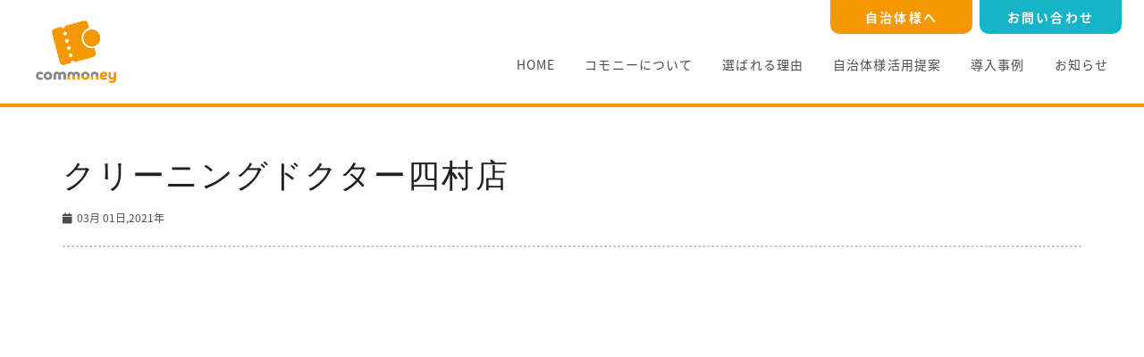

--- FILE ---
content_type: text/html; charset=UTF-8
request_url: https://commoney.jp/shop/%E3%82%AF%E3%83%AA%E3%83%BC%E3%83%8B%E3%83%B3%E3%82%B0%E3%83%89%E3%82%AF%E3%82%BF%E3%83%BC%E5%9B%9B%E6%9D%91%E5%BA%97
body_size: 7648
content:
<!DOCTYPE html>
<!--[if IE 6]>
<html id="ie6" dir="ltr" lang="ja" prefix="og: https://ogp.me/ns#">
<![endif]-->
<!--[if IE 7]>
<html id="ie7" dir="ltr" lang="ja" prefix="og: https://ogp.me/ns#">
    <![endif]-->
<!--[if IE 8]>
    <html id="ie8" dir="ltr" lang="ja" prefix="og: https://ogp.me/ns#">
        <![endif]-->
<!--[if !(IE 6) | !(IE 7) | !(IE 8)  ]>
        <!-->
<html dir="ltr" lang="ja" prefix="og: https://ogp.me/ns#">
  <!--<![endif]-->

  <head>
      <meta charset="UTF-8" />
      <meta name="viewport" content="width=device-width" />
      
      <!-- !▼ favicon ━━━━━━━━━━━━━━━━━━━━━━━━━━━━━━━━ -->
      <link rel="icon" href="https://commoney.jp/wp-content/themes/commoney.jp/assets/gfx/sb_favicon.ico">

      <!-- !▼ viewport ━━━━━━━━━━━━━━━━━━━━━━━━━━━━━━━━ -->
            

      <!-- !▼ css ━━━━━━━━━━━━━━━━━━━━━━━━━━━━━━━━ -->

            <link rel="stylesheet" href="https://commoney.jp/wp-content/themes/commoney.jp/assets/css/base.css">
      <link rel="stylesheet" href="https://commoney.jp/wp-content/themes/commoney.jp/assets/css/frame.css">
      <link rel="stylesheet" href="https://commoney.jp/wp-content/themes/commoney.jp/assets/css/column.css">
      <link rel="stylesheet" href="https://commoney.jp/wp-content/themes/commoney.jp/assets/css/home.css">
      <link rel="stylesheet" href="https://commoney.jp/wp-content/themes/commoney.jp/assets/css/parts.css">
      <link rel="stylesheet" href="https://commoney.jp/wp-content/themes/commoney.jp/assets/css/swiper.min.css">
      <link rel="stylesheet" href="https://commoney.jp/wp-content/themes/commoney.jp/assets/css/store.css" />
      <link rel="stylesheet" href="https://commoney.jp/wp-content/themes/commoney.jp/assets/css/ichiran.css" />
       <link rel="stylesheet" href="https://commoney.jp/wp-content/themes/commoney.jp/assets/css/re-site.css" />
      <link rel="stylesheet" href="https://use.fontawesome.com/releases/v5.8.2/css/all.css" integrity="sha384-oS3vJWv+0UjzBfQzYUhtDYW+Pj2yciDJxpsK1OYPAYjqT085Qq/1cq5FLXAZQ7Ay" crossorigin="anonymous" />
                <link rel="stylesheet" href="https://commoney.jp/wp-content/themes/commoney.jp/assets/css/news.css" />
        
      
      <!-- !▼ javascript ━━━━━━━━━━━━━━━━━━━━━━━━━━━━━━━━ -->
            <script src="https://commoney.jp/wp-content/themes/commoney.jp/assets/js/jquery.min.js">
      </script>
      <script src="https://commoney.jp/wp-content/themes/commoney.jp/assets/js/swiper.min.js">
      </script>
      <script src="https://commoney.jp/wp-content/themes/commoney.jp/assets/js/swiper.ini.js">
      </script>
      <script src="https://commoney.jp/wp-content/themes/commoney.jp/assets/js/inview.min.js">
      </script>
      <script src="https://commoney.jp/wp-content/themes/commoney.jp/assets/js/inview.ini.js">
      </script>
      <script src="https://commoney.jp/wp-content/themes/commoney.jp/assets/js/nav.active.js">
      </script>
      <script src="https://commoney.jp/wp-content/themes/commoney.jp/assets/js/call.js">
      </script>
      <script src="https://commoney.jp/wp-content/themes/commoney.jp/assets/js/ptop.js"></script>
      
      <!-- !▼ Google Analytics ━━━━━━━━━━━━━━━━━━━━━━━━━━━━━━━━ -->
      <!-- Global site tag (gtag.js) - Google Analytics -->
      <script async src="https://www.googletagmanager.com/gtag/js?id=UA-116552166-1"></script>
      <script>
      window.dataLayer = window.dataLayer || [];

      function gtag() {
          dataLayer.push(arguments);
      }
      gtag('js', new Date());
      gtag('config', 'UA-116552166-1');
      </script>
      <link rel="profile" href="http://gmpg.org/xfn/11" />

            	<style>img:is([sizes="auto" i], [sizes^="auto," i]) { contain-intrinsic-size: 3000px 1500px }</style>
	
		<!-- All in One SEO 4.8.1.1 - aioseo.com -->
		<title>クリーニングドクター四村店 - commoney</title>
	<meta name="robots" content="max-image-preview:large" />
	<meta name="google-site-verification" content="6IKryJjGVm_ELUcr1kHH9Bd_h14ayiS8WyENxPHf1pk" />
	<link rel="canonical" href="https://commoney.jp/shop/%e3%82%af%e3%83%aa%e3%83%bc%e3%83%8b%e3%83%b3%e3%82%b0%e3%83%89%e3%82%af%e3%82%bf%e3%83%bc%e5%9b%9b%e6%9d%91%e5%ba%97" />
	<meta name="generator" content="All in One SEO (AIOSEO) 4.8.1.1" />
		<meta property="og:locale" content="ja_JP" />
		<meta property="og:site_name" content="commoney - コモニーはキャッシュレスのイノベーションを始めます" />
		<meta property="og:type" content="article" />
		<meta property="og:title" content="クリーニングドクター四村店 - commoney" />
		<meta property="og:url" content="https://commoney.jp/shop/%e3%82%af%e3%83%aa%e3%83%bc%e3%83%8b%e3%83%b3%e3%82%b0%e3%83%89%e3%82%af%e3%82%bf%e3%83%bc%e5%9b%9b%e6%9d%91%e5%ba%97" />
		<meta property="article:published_time" content="2021-03-01T01:21:01+00:00" />
		<meta property="article:modified_time" content="2021-03-11T02:02:11+00:00" />
		<meta name="twitter:card" content="summary_large_image" />
		<meta name="twitter:title" content="クリーニングドクター四村店 - commoney" />
		<script type="application/ld+json" class="aioseo-schema">
			{"@context":"https:\/\/schema.org","@graph":[{"@type":"BreadcrumbList","@id":"https:\/\/commoney.jp\/shop\/%e3%82%af%e3%83%aa%e3%83%bc%e3%83%8b%e3%83%b3%e3%82%b0%e3%83%89%e3%82%af%e3%82%bf%e3%83%bc%e5%9b%9b%e6%9d%91%e5%ba%97#breadcrumblist","itemListElement":[{"@type":"ListItem","@id":"https:\/\/commoney.jp\/#listItem","position":1,"name":"\u5bb6","item":"https:\/\/commoney.jp\/","nextItem":{"@type":"ListItem","@id":"https:\/\/commoney.jp\/shop\/%e3%82%af%e3%83%aa%e3%83%bc%e3%83%8b%e3%83%b3%e3%82%b0%e3%83%89%e3%82%af%e3%82%bf%e3%83%bc%e5%9b%9b%e6%9d%91%e5%ba%97#listItem","name":"\u30af\u30ea\u30fc\u30cb\u30f3\u30b0\u30c9\u30af\u30bf\u30fc\u56db\u6751\u5e97"}},{"@type":"ListItem","@id":"https:\/\/commoney.jp\/shop\/%e3%82%af%e3%83%aa%e3%83%bc%e3%83%8b%e3%83%b3%e3%82%b0%e3%83%89%e3%82%af%e3%82%bf%e3%83%bc%e5%9b%9b%e6%9d%91%e5%ba%97#listItem","position":2,"name":"\u30af\u30ea\u30fc\u30cb\u30f3\u30b0\u30c9\u30af\u30bf\u30fc\u56db\u6751\u5e97","previousItem":{"@type":"ListItem","@id":"https:\/\/commoney.jp\/#listItem","name":"\u5bb6"}}]},{"@type":"Organization","@id":"https:\/\/commoney.jp\/#organization","name":"commoney","description":"\u30b3\u30e2\u30cb\u30fc\u306f\u30ad\u30e3\u30c3\u30b7\u30e5\u30ec\u30b9\u306e\u30a4\u30ce\u30d9\u30fc\u30b7\u30e7\u30f3\u3092\u59cb\u3081\u307e\u3059","url":"https:\/\/commoney.jp\/"},{"@type":"WebPage","@id":"https:\/\/commoney.jp\/shop\/%e3%82%af%e3%83%aa%e3%83%bc%e3%83%8b%e3%83%b3%e3%82%b0%e3%83%89%e3%82%af%e3%82%bf%e3%83%bc%e5%9b%9b%e6%9d%91%e5%ba%97#webpage","url":"https:\/\/commoney.jp\/shop\/%e3%82%af%e3%83%aa%e3%83%bc%e3%83%8b%e3%83%b3%e3%82%b0%e3%83%89%e3%82%af%e3%82%bf%e3%83%bc%e5%9b%9b%e6%9d%91%e5%ba%97","name":"\u30af\u30ea\u30fc\u30cb\u30f3\u30b0\u30c9\u30af\u30bf\u30fc\u56db\u6751\u5e97 - commoney","inLanguage":"ja","isPartOf":{"@id":"https:\/\/commoney.jp\/#website"},"breadcrumb":{"@id":"https:\/\/commoney.jp\/shop\/%e3%82%af%e3%83%aa%e3%83%bc%e3%83%8b%e3%83%b3%e3%82%b0%e3%83%89%e3%82%af%e3%82%bf%e3%83%bc%e5%9b%9b%e6%9d%91%e5%ba%97#breadcrumblist"},"datePublished":"2021-03-01T10:21:01+09:00","dateModified":"2021-03-11T11:02:11+09:00"},{"@type":"WebSite","@id":"https:\/\/commoney.jp\/#website","url":"https:\/\/commoney.jp\/","name":"commoney","description":"\u30b3\u30e2\u30cb\u30fc\u306f\u30ad\u30e3\u30c3\u30b7\u30e5\u30ec\u30b9\u306e\u30a4\u30ce\u30d9\u30fc\u30b7\u30e7\u30f3\u3092\u59cb\u3081\u307e\u3059","inLanguage":"ja","publisher":{"@id":"https:\/\/commoney.jp\/#organization"}}]}
		</script>
		<!-- All in One SEO -->

<link rel="alternate" type="application/rss+xml" title="commoney &raquo; フィード" href="https://commoney.jp/feed" />
<link rel="alternate" type="application/rss+xml" title="commoney &raquo; コメントフィード" href="https://commoney.jp/comments/feed" />
<link rel='stylesheet' id='wp-block-library-css' href='https://commoney.jp/wp-includes/css/dist/block-library/style.min.css?ver=6.7.4' type='text/css' media='all' />
<style id='classic-theme-styles-inline-css' type='text/css'>
/*! This file is auto-generated */
.wp-block-button__link{color:#fff;background-color:#32373c;border-radius:9999px;box-shadow:none;text-decoration:none;padding:calc(.667em + 2px) calc(1.333em + 2px);font-size:1.125em}.wp-block-file__button{background:#32373c;color:#fff;text-decoration:none}
</style>
<style id='global-styles-inline-css' type='text/css'>
:root{--wp--preset--aspect-ratio--square: 1;--wp--preset--aspect-ratio--4-3: 4/3;--wp--preset--aspect-ratio--3-4: 3/4;--wp--preset--aspect-ratio--3-2: 3/2;--wp--preset--aspect-ratio--2-3: 2/3;--wp--preset--aspect-ratio--16-9: 16/9;--wp--preset--aspect-ratio--9-16: 9/16;--wp--preset--color--black: #000000;--wp--preset--color--cyan-bluish-gray: #abb8c3;--wp--preset--color--white: #ffffff;--wp--preset--color--pale-pink: #f78da7;--wp--preset--color--vivid-red: #cf2e2e;--wp--preset--color--luminous-vivid-orange: #ff6900;--wp--preset--color--luminous-vivid-amber: #fcb900;--wp--preset--color--light-green-cyan: #7bdcb5;--wp--preset--color--vivid-green-cyan: #00d084;--wp--preset--color--pale-cyan-blue: #8ed1fc;--wp--preset--color--vivid-cyan-blue: #0693e3;--wp--preset--color--vivid-purple: #9b51e0;--wp--preset--gradient--vivid-cyan-blue-to-vivid-purple: linear-gradient(135deg,rgba(6,147,227,1) 0%,rgb(155,81,224) 100%);--wp--preset--gradient--light-green-cyan-to-vivid-green-cyan: linear-gradient(135deg,rgb(122,220,180) 0%,rgb(0,208,130) 100%);--wp--preset--gradient--luminous-vivid-amber-to-luminous-vivid-orange: linear-gradient(135deg,rgba(252,185,0,1) 0%,rgba(255,105,0,1) 100%);--wp--preset--gradient--luminous-vivid-orange-to-vivid-red: linear-gradient(135deg,rgba(255,105,0,1) 0%,rgb(207,46,46) 100%);--wp--preset--gradient--very-light-gray-to-cyan-bluish-gray: linear-gradient(135deg,rgb(238,238,238) 0%,rgb(169,184,195) 100%);--wp--preset--gradient--cool-to-warm-spectrum: linear-gradient(135deg,rgb(74,234,220) 0%,rgb(151,120,209) 20%,rgb(207,42,186) 40%,rgb(238,44,130) 60%,rgb(251,105,98) 80%,rgb(254,248,76) 100%);--wp--preset--gradient--blush-light-purple: linear-gradient(135deg,rgb(255,206,236) 0%,rgb(152,150,240) 100%);--wp--preset--gradient--blush-bordeaux: linear-gradient(135deg,rgb(254,205,165) 0%,rgb(254,45,45) 50%,rgb(107,0,62) 100%);--wp--preset--gradient--luminous-dusk: linear-gradient(135deg,rgb(255,203,112) 0%,rgb(199,81,192) 50%,rgb(65,88,208) 100%);--wp--preset--gradient--pale-ocean: linear-gradient(135deg,rgb(255,245,203) 0%,rgb(182,227,212) 50%,rgb(51,167,181) 100%);--wp--preset--gradient--electric-grass: linear-gradient(135deg,rgb(202,248,128) 0%,rgb(113,206,126) 100%);--wp--preset--gradient--midnight: linear-gradient(135deg,rgb(2,3,129) 0%,rgb(40,116,252) 100%);--wp--preset--font-size--small: 13px;--wp--preset--font-size--medium: 20px;--wp--preset--font-size--large: 36px;--wp--preset--font-size--x-large: 42px;--wp--preset--spacing--20: 0.44rem;--wp--preset--spacing--30: 0.67rem;--wp--preset--spacing--40: 1rem;--wp--preset--spacing--50: 1.5rem;--wp--preset--spacing--60: 2.25rem;--wp--preset--spacing--70: 3.38rem;--wp--preset--spacing--80: 5.06rem;--wp--preset--shadow--natural: 6px 6px 9px rgba(0, 0, 0, 0.2);--wp--preset--shadow--deep: 12px 12px 50px rgba(0, 0, 0, 0.4);--wp--preset--shadow--sharp: 6px 6px 0px rgba(0, 0, 0, 0.2);--wp--preset--shadow--outlined: 6px 6px 0px -3px rgba(255, 255, 255, 1), 6px 6px rgba(0, 0, 0, 1);--wp--preset--shadow--crisp: 6px 6px 0px rgba(0, 0, 0, 1);}:where(.is-layout-flex){gap: 0.5em;}:where(.is-layout-grid){gap: 0.5em;}body .is-layout-flex{display: flex;}.is-layout-flex{flex-wrap: wrap;align-items: center;}.is-layout-flex > :is(*, div){margin: 0;}body .is-layout-grid{display: grid;}.is-layout-grid > :is(*, div){margin: 0;}:where(.wp-block-columns.is-layout-flex){gap: 2em;}:where(.wp-block-columns.is-layout-grid){gap: 2em;}:where(.wp-block-post-template.is-layout-flex){gap: 1.25em;}:where(.wp-block-post-template.is-layout-grid){gap: 1.25em;}.has-black-color{color: var(--wp--preset--color--black) !important;}.has-cyan-bluish-gray-color{color: var(--wp--preset--color--cyan-bluish-gray) !important;}.has-white-color{color: var(--wp--preset--color--white) !important;}.has-pale-pink-color{color: var(--wp--preset--color--pale-pink) !important;}.has-vivid-red-color{color: var(--wp--preset--color--vivid-red) !important;}.has-luminous-vivid-orange-color{color: var(--wp--preset--color--luminous-vivid-orange) !important;}.has-luminous-vivid-amber-color{color: var(--wp--preset--color--luminous-vivid-amber) !important;}.has-light-green-cyan-color{color: var(--wp--preset--color--light-green-cyan) !important;}.has-vivid-green-cyan-color{color: var(--wp--preset--color--vivid-green-cyan) !important;}.has-pale-cyan-blue-color{color: var(--wp--preset--color--pale-cyan-blue) !important;}.has-vivid-cyan-blue-color{color: var(--wp--preset--color--vivid-cyan-blue) !important;}.has-vivid-purple-color{color: var(--wp--preset--color--vivid-purple) !important;}.has-black-background-color{background-color: var(--wp--preset--color--black) !important;}.has-cyan-bluish-gray-background-color{background-color: var(--wp--preset--color--cyan-bluish-gray) !important;}.has-white-background-color{background-color: var(--wp--preset--color--white) !important;}.has-pale-pink-background-color{background-color: var(--wp--preset--color--pale-pink) !important;}.has-vivid-red-background-color{background-color: var(--wp--preset--color--vivid-red) !important;}.has-luminous-vivid-orange-background-color{background-color: var(--wp--preset--color--luminous-vivid-orange) !important;}.has-luminous-vivid-amber-background-color{background-color: var(--wp--preset--color--luminous-vivid-amber) !important;}.has-light-green-cyan-background-color{background-color: var(--wp--preset--color--light-green-cyan) !important;}.has-vivid-green-cyan-background-color{background-color: var(--wp--preset--color--vivid-green-cyan) !important;}.has-pale-cyan-blue-background-color{background-color: var(--wp--preset--color--pale-cyan-blue) !important;}.has-vivid-cyan-blue-background-color{background-color: var(--wp--preset--color--vivid-cyan-blue) !important;}.has-vivid-purple-background-color{background-color: var(--wp--preset--color--vivid-purple) !important;}.has-black-border-color{border-color: var(--wp--preset--color--black) !important;}.has-cyan-bluish-gray-border-color{border-color: var(--wp--preset--color--cyan-bluish-gray) !important;}.has-white-border-color{border-color: var(--wp--preset--color--white) !important;}.has-pale-pink-border-color{border-color: var(--wp--preset--color--pale-pink) !important;}.has-vivid-red-border-color{border-color: var(--wp--preset--color--vivid-red) !important;}.has-luminous-vivid-orange-border-color{border-color: var(--wp--preset--color--luminous-vivid-orange) !important;}.has-luminous-vivid-amber-border-color{border-color: var(--wp--preset--color--luminous-vivid-amber) !important;}.has-light-green-cyan-border-color{border-color: var(--wp--preset--color--light-green-cyan) !important;}.has-vivid-green-cyan-border-color{border-color: var(--wp--preset--color--vivid-green-cyan) !important;}.has-pale-cyan-blue-border-color{border-color: var(--wp--preset--color--pale-cyan-blue) !important;}.has-vivid-cyan-blue-border-color{border-color: var(--wp--preset--color--vivid-cyan-blue) !important;}.has-vivid-purple-border-color{border-color: var(--wp--preset--color--vivid-purple) !important;}.has-vivid-cyan-blue-to-vivid-purple-gradient-background{background: var(--wp--preset--gradient--vivid-cyan-blue-to-vivid-purple) !important;}.has-light-green-cyan-to-vivid-green-cyan-gradient-background{background: var(--wp--preset--gradient--light-green-cyan-to-vivid-green-cyan) !important;}.has-luminous-vivid-amber-to-luminous-vivid-orange-gradient-background{background: var(--wp--preset--gradient--luminous-vivid-amber-to-luminous-vivid-orange) !important;}.has-luminous-vivid-orange-to-vivid-red-gradient-background{background: var(--wp--preset--gradient--luminous-vivid-orange-to-vivid-red) !important;}.has-very-light-gray-to-cyan-bluish-gray-gradient-background{background: var(--wp--preset--gradient--very-light-gray-to-cyan-bluish-gray) !important;}.has-cool-to-warm-spectrum-gradient-background{background: var(--wp--preset--gradient--cool-to-warm-spectrum) !important;}.has-blush-light-purple-gradient-background{background: var(--wp--preset--gradient--blush-light-purple) !important;}.has-blush-bordeaux-gradient-background{background: var(--wp--preset--gradient--blush-bordeaux) !important;}.has-luminous-dusk-gradient-background{background: var(--wp--preset--gradient--luminous-dusk) !important;}.has-pale-ocean-gradient-background{background: var(--wp--preset--gradient--pale-ocean) !important;}.has-electric-grass-gradient-background{background: var(--wp--preset--gradient--electric-grass) !important;}.has-midnight-gradient-background{background: var(--wp--preset--gradient--midnight) !important;}.has-small-font-size{font-size: var(--wp--preset--font-size--small) !important;}.has-medium-font-size{font-size: var(--wp--preset--font-size--medium) !important;}.has-large-font-size{font-size: var(--wp--preset--font-size--large) !important;}.has-x-large-font-size{font-size: var(--wp--preset--font-size--x-large) !important;}
:where(.wp-block-post-template.is-layout-flex){gap: 1.25em;}:where(.wp-block-post-template.is-layout-grid){gap: 1.25em;}
:where(.wp-block-columns.is-layout-flex){gap: 2em;}:where(.wp-block-columns.is-layout-grid){gap: 2em;}
:root :where(.wp-block-pullquote){font-size: 1.5em;line-height: 1.6;}
</style>
<link rel='stylesheet' id='contact-form-7-css' href='https://commoney.jp/wp-content/plugins/contact-form-7/includes/css/styles.css?ver=6.0.5' type='text/css' media='all' />
<link rel='stylesheet' id='contact-form-7-confirm-css' href='https://commoney.jp/wp-content/plugins/contact-form-7-add-confirm/includes/css/styles.css?ver=5.1' type='text/css' media='all' />
<script type="text/javascript" src="https://commoney.jp/wp-includes/js/jquery/jquery.min.js?ver=3.7.1" id="jquery-core-js"></script>
<script type="text/javascript" src="https://commoney.jp/wp-includes/js/jquery/jquery-migrate.min.js?ver=3.4.1" id="jquery-migrate-js"></script>
<script type="text/javascript" id="wpgmza_data-js-extra">
/* <![CDATA[ */
var wpgmza_google_api_status = {"message":"Enqueued","code":"ENQUEUED"};
/* ]]> */
</script>
<script type="text/javascript" src="https://commoney.jp/wp-content/plugins/wp-google-maps/wpgmza_data.js?ver=6.7.4" id="wpgmza_data-js"></script>
<link rel="https://api.w.org/" href="https://commoney.jp/wp-json/" /><link rel="EditURI" type="application/rsd+xml" title="RSD" href="https://commoney.jp/xmlrpc.php?rsd" />
<link rel='shortlink' href='https://commoney.jp/?p=1308' />
<link rel="alternate" title="oEmbed (JSON)" type="application/json+oembed" href="https://commoney.jp/wp-json/oembed/1.0/embed?url=https%3A%2F%2Fcommoney.jp%2Fshop%2F%25e3%2582%25af%25e3%2583%25aa%25e3%2583%25bc%25e3%2583%258b%25e3%2583%25b3%25e3%2582%25b0%25e3%2583%2589%25e3%2582%25af%25e3%2582%25bf%25e3%2583%25bc%25e5%259b%259b%25e6%259d%2591%25e5%25ba%2597" />
<link rel="alternate" title="oEmbed (XML)" type="text/xml+oembed" href="https://commoney.jp/wp-json/oembed/1.0/embed?url=https%3A%2F%2Fcommoney.jp%2Fshop%2F%25e3%2582%25af%25e3%2583%25aa%25e3%2583%25bc%25e3%2583%258b%25e3%2583%25b3%25e3%2582%25b0%25e3%2583%2589%25e3%2582%25af%25e3%2582%25bf%25e3%2583%25bc%25e5%259b%259b%25e6%259d%2591%25e5%25ba%2597&#038;format=xml" />
		<style type="text/css" id="wp-custom-css">
			.entry-content h1 {
  border-left: 8px solid #f39800;/*左線*/
  padding: .5em .7em;/*余白*/
  background: rgba(254,246,234,1);/*背景色*/
  color: #212121;
	margin: 0.5em 0 1em 0;
	font-size: 26px;
}

.entry-content h2 {
  border-top: 2px solid #f39800;/*上線*/
  border-bottom: 2px solid #f39800;/*下線*/
  color: #212121;
  padding: .5em 0.8em;
	font-size: 22px;
	margin: 1em 0;
}

.entry-content h3 {
  position: relative;
  display: inline-block;
  padding: 0.6rem 2rem 0.6rem 3rem;
  color: #fff;
  border-radius: 100vh 0 0 100vh;
  background: #13b5c7;
	margin: 0.5em 0 1.5em;
}

.entry-content h3:before {
  position: absolute;
  top: calc(50% - 7px);
  left: 10px;
  width: 14px;
  height: 14px;
  content: '';
  border-radius: 50%;
  background: #fff;
}

.entry-content h4 {
padding: 0.8rem 2rem 0.5rem 1.5rem;
  border-bottom: 3px dotted #f39800;
  background: #f4f4f4;
	margin: 1em 0 0.8em;
	font-size: 20px;
	color: #212121;
}

.entry-content h5 {
	position: relative;
  padding: 0.3rem 2rem;
  border-bottom: 6px solid #13b5c7;
	margin: 1.2em 0 1em;
}

.entry-content h5:before {
	position: absolute;
  bottom: -6px;
  left: 0;
  width: 20%;
  height: 6px;
  content: '';
  background: #f39800;
}

.search_box{
  display: flex;
  margin: 3rem auto;
  font-size: 1.6rem;
  border: 1px #006439 solid;
}
.search_fill{
	padding: 0.5rem 1rem;
	width: 100%;
}
.search_btn{
	width: 10rem;
	background-color: #006439;
	color: #fff;
	text-align: center;
	flex-shrink: 0;
}
.search_form .search_check{
	padding: 1rem 2rem;
	display: block;
	font-weight: bold;
	color: #000;
}
.search_form .search_tab {
	padding: 0;
	list-style: none;
	text-align: center;
	cursor: pointer;
	color: #000;
	background-color: #fff;
	font-size: 1.6rem;
	border: 1.2px solid #000;
	margin: 1%;
}
.search_form .search_tab .search_check_input {
width:26px;
	height:26px;
	margin-right:10px;
	vertical-align:middle;
}
.search_form .search_tab .search_check_text {
	vertical-align:middle;
}
.search_form_bottom{
	display:flex;
	justify-content:center;
	margin-bottom:3em;
} 
@media only screen and (max-width: 768px){
	.search_box{
  height: 40px;
	}
	.search_check .search_check_text{
		font-size: 6.6rem;
		vertical-align: middle;
	}
	.search_form_bottom .search_btn {
		font-size: 7rem;
    width: auto;
    padding: 0.5em 1em;
	}
	.search_fill{
	font-size: 4em;
}
	.search_check .search_check_input{
		vertical-align: middle;
	}

	.search_btn {
    font-size: 7rem;
    width: 28rem;
  }

  .search_form .search_tab .search_check_input {
width:18px;
	height:18px;
}

}


.map_wrap{
	position:relative;
	overflow:hidden;
	padding-top:65%;
}
.map_wrap iframe{
	position:absolute;
	left:0;
	top:0;
	width:100%;
	height:100%;
}
.shop_map{
	margin:3em auto;
}
.shop_map .map_direction a{
	font-size:14px;
}
.detail_content .coupon_list{
	display: flex;
	flex-wrap: wrap;
	gap: 1rem;
	width: 100%;
	margin-top: 1rem;
}
.detail_content .coupon_list li{
  border: 1px #65244F solid;
	padding: 5px;
	width: auto;
}
.wpgmza_gd{
	color:#fff;
	display:block;
}
.wpgmza_gd::before{
	content:"経路情報を見る";
	color:#4d4d4d;
	text-decoration: underline;
}
.wpgmza-filter-widgets input[type="checkbox"] {
			-webkit-appearance: checkbox;
			appearance: checkbox;
		}		</style>
		  </head>

  <body>
    <div class="wrapper" id="wrapper">
      <header class="site-header">
        <div class="site-header__inner">
                    <a class="site-header__logo hover-alpha" href="https://commoney.jp/"><img src="/wp-content/themes/commoney.jp/re-site_img/site-header-logo@2x.png" alt="commoney"/></a>
                    <div class="site-header__link h-link">
            <a class="h-link__button type1" href="https://commoney.jp/municipal/">⾃治体様へ</a>
            <a class="h-link__button type2" href="https://commoney.jp/contact/">お問い合わせ</a>
          </div>
          <div class="site-header__nav">
            <ul class="glmenu">
              <li class="glmenu__item"><a class="glmenu__link" href="https://commoney.jp/">HOME</a></li>
              <li class="glmenu__item"><a class="glmenu__link" href="https://commoney.jp/re-about/">コモニーについて</a></li>
              <li class="glmenu__item"><a class="glmenu__link" href="https://commoney.jp/re-reason/">選ばれる理由</a></li>
              <li class="glmenu__item toggleMenuButton" aria-controls="subnav2"><span class="glmenu__text toggleMenuText" aria-controls="subnav2">自治体様活用提案</span>
                <div class="gl-submenu subMenu" id="subnav2">
                  <ul class="gl-submenu__list">
                    <!--<li class="gl-submenu__item"><a class="gl-submenu__link" href="https://commoney.jp/local-currency/">地域通貨</a></li>-->
                    <li class="gl-submenu__item"><a class="gl-submenu__link" href="https://commoney.jp/promotion-coupons/">プレミアム商品券</a></li>
                    <li class="gl-submenu__item"><a class="gl-submenu__link" href="https://commoney.jp/tourism/">観光振興</a></li>
                    <li class="gl-submenu__item"><a class="gl-submenu__link" href="https://commoney.jp/digital/">デジタル給付</a></li>
                    <li class="gl-submenu__item"><a class="gl-submenu__link" href="https://commoney.jp/my-number/">マイナンバー連携</a></li>
                  </ul>
                </div>
              </li>
              <li class="glmenu__item"><a class="glmenu__link" href="https://commoney.jp/ex-introduction/">導入事例</a></li>
              <li class="glmenu__item"><a class="glmenu__link" href="https://commoney.jp/news/">お知らせ</a></li>
            </ul>
          </div>
          <div class="site-header__menubutton menubutton" id="nav-togglebtn">
            <div class="menubutton__bar"><i class="menubutton__bar--top"></i><i class="menubutton__bar--middle"></i><i class="menubutton__bar--bottom"></i></div>
          </div>
        </div>
      </header>
      <nav class="mobilenav">
        <div class="mobilenav__inner">
          <ul class="glmenu">
            <li class="glmenu__item"><a class="glmenu__link" href="https://commoney.jp/">HOME</a></li>
            <li class="glmenu__item"><a class="glmenu__link" href="https://commoney.jp/re-about/">コモニーについて</a></li>
            <li class="glmenu__item"><a class="glmenu__link" href="https://commoney.jp/re-reason/">選ばれる理由</a></li>
            <li class="glmenu__item toggleMenuButton" aria-controls="submobilenav2"><span class="glmenu__text toggleMenuText" aria-controls="submobilenav2">自治体様活用提案</span>
              <div class="gl-submenu subMenu" id="submobilenav2">
                <ul class="gl-submenu__list">
                  <!--<li class="gl-submenu__item"><a class="gl-submenu__link" href="https://commoney.jp/local-currency/">地域通貨</a></li>-->
                  <li class="gl-submenu__item"><a class="gl-submenu__link" href="https://commoney.jp/promotion-coupons/">プレミアム商品券</a></li>
                    <li class="gl-submenu__item"><a class="gl-submenu__link" href="https://commoney.jp/tourism/">観光振興</a></li>
                    <li class="gl-submenu__item"><a class="gl-submenu__link" href="https://commoney.jp/digital/">デジタル給付</a></li>
                    <li class="gl-submenu__item"><a class="gl-submenu__link" href="https://commoney.jp/my-number/">マイナンバー連携</a></li>
                </ul>
              </div>
            </li>
            <li class="glmenu__item"><a class="glmenu__link" href="https://commoney.jp/ex-introduction/">導入事例</a></li>
            <li class="glmenu__item"><a class="glmenu__link" href="https://commoney.jp/news/">お知らせ</a></li>
          </ul>
        </div>
      </nav>
<body class="post-template-default single single-post postid-186 single-format-standard page blog onetone">
    <div class="wrapper">
        <article id="post-186" class="post-186 post type-post status-publish format-standard hentry category-cate-press category-5" role="article">


            <div class="post-wrap" style="min-height: 917px;">
                <div class="container">
                    <div class="post-inner row no-aside">
                        <div class="col-main">
                            <section class="post-main" role="main" id="content">
                                <article class="post type-post">
                                    <div class="entry-main">
                                        <div class="entry-header">
                                            <h1 class="entry-title">クリーニングドクター四村店                                            </h1>
                                            <ul class="entry-meta">
                                                <li class="entry-date"><i class="fa fa-calendar"></i>03月 01日,2021年</a></li>
                                            </ul>
                                        </div>
                                        <div class="entry-content">
                                            

                                        </div>
                                        <div class="entry-footer">
                                        </div>
                                    </div>
                                </article>



                            </section>
                        </div>
                    </div>
                </div>
            </div>

        </article>
        <!--Footer-->


            </div>    <footer class="site-footer">
    <ul class="site-footer__menu">
      <li><a href="https://commoney.jp/re-about/">コモニーについて</a></li>
      <li><a href="https://commoney.jp/re-reason/">選ばれる理由</a></li>
      <!-- <li><a href="https://commoney.jp/local-currency/">地域通貨</a></li> -->
      <li><a href="https://commoney.jp/promotion-coupons/">プレミアム商品券</a></li>
      <li><a href="https://commoney.jp/tourism/">観光振興</a></li>
      <li><a href="https://commoney.jp/digital/">デジタル給付</a></li>
      <li><a href="https://commoney.jp/my-number/">マイナンバー連携</a></li>
      <li><a href="https://commoney.jp/ex-introduction/">導入事例</a></li>
      <li><a href="https://commoney.jp/news/">お知らせ</a></li>
      <li><a href="https://commoney.jp/municipal/">自治体の皆様へ</a></li>

    </ul>
    <ul class="site-footer__smenu">
      <li><a href="https://commoney.jp/corp/">会社概要</a></li>
      <li><a href="https://commoney.jp/policy/">個人情報保護方針</a></li>
      <li><a href="https://commoney.co.jp/securitypolicy/">セキュリティポリシー</a></li>
      <li><a href="https://commoney.jp/terms/">利用規約</a></li>
		<li><a href="https://commoney.jp/storeterms/">提供店舗規約</a></li>
      <li><a href="https://commoney.jp/law/">特定商取引法に基づく表記</a></li>
      <li><a href="https://commoney.jp/contact/">コモニーお問い合わせ</a></li>
    </ul><small class="site-footer__copyright">&copy; 2025 commoney</small>
    </footer>
  </div>
</body>
<script type="text/javascript" src="https://commoney.jp/wp-includes/js/dist/hooks.min.js?ver=4d63a3d491d11ffd8ac6" id="wp-hooks-js"></script>
<script type="text/javascript" src="https://commoney.jp/wp-includes/js/dist/i18n.min.js?ver=5e580eb46a90c2b997e6" id="wp-i18n-js"></script>
<script type="text/javascript" id="wp-i18n-js-after">
/* <![CDATA[ */
wp.i18n.setLocaleData( { 'text direction\u0004ltr': [ 'ltr' ] } );
/* ]]> */
</script>
<script type="text/javascript" src="https://commoney.jp/wp-content/plugins/contact-form-7/includes/swv/js/index.js?ver=6.0.5" id="swv-js"></script>
<script type="text/javascript" id="contact-form-7-js-translations">
/* <![CDATA[ */
( function( domain, translations ) {
	var localeData = translations.locale_data[ domain ] || translations.locale_data.messages;
	localeData[""].domain = domain;
	wp.i18n.setLocaleData( localeData, domain );
} )( "contact-form-7", {"translation-revision-date":"2025-02-18 07:36:32+0000","generator":"GlotPress\/4.0.1","domain":"messages","locale_data":{"messages":{"":{"domain":"messages","plural-forms":"nplurals=1; plural=0;","lang":"ja_JP"},"This contact form is placed in the wrong place.":["\u3053\u306e\u30b3\u30f3\u30bf\u30af\u30c8\u30d5\u30a9\u30fc\u30e0\u306f\u9593\u9055\u3063\u305f\u4f4d\u7f6e\u306b\u7f6e\u304b\u308c\u3066\u3044\u307e\u3059\u3002"],"Error:":["\u30a8\u30e9\u30fc:"]}},"comment":{"reference":"includes\/js\/index.js"}} );
/* ]]> */
</script>
<script type="text/javascript" id="contact-form-7-js-before">
/* <![CDATA[ */
var wpcf7 = {
    "api": {
        "root": "https:\/\/commoney.jp\/wp-json\/",
        "namespace": "contact-form-7\/v1"
    }
};
/* ]]> */
</script>
<script type="text/javascript" src="https://commoney.jp/wp-content/plugins/contact-form-7/includes/js/index.js?ver=6.0.5" id="contact-form-7-js"></script>
<script type="text/javascript" src="https://commoney.jp/wp-includes/js/jquery/jquery.form.min.js?ver=4.3.0" id="jquery-form-js"></script>
<script type="text/javascript" src="https://commoney.jp/wp-content/plugins/contact-form-7-add-confirm/includes/js/scripts.js?ver=5.1" id="contact-form-7-confirm-js"></script>
<script type="text/javascript" src="https://commoney.jp/wp-includes/js/underscore.min.js?ver=1.13.7" id="underscore-js"></script>
<script type="text/javascript" src="https://commoney.jp/wp-includes/js/backbone.min.js?ver=1.6.0" id="backbone-js"></script>
<script type="text/javascript" id="wp-util-js-extra">
/* <![CDATA[ */
var _wpUtilSettings = {"ajax":{"url":"\/wp-admin\/admin-ajax.php"}};
/* ]]> */
</script>
<script type="text/javascript" src="https://commoney.jp/wp-includes/js/wp-util.min.js?ver=6.7.4" id="wp-util-js"></script>
<script type="text/javascript" src="https://commoney.jp/wp-includes/js/wp-backbone.min.js?ver=6.7.4" id="wp-backbone-js"></script>
<script type="text/javascript" src="https://commoney.jp/wp-content/themes/commoney.jp/js/models/post.js?ver=1.0.0" id="js/models/post.js-js"></script>
<script type="text/javascript" src="https://commoney.jp/wp-content/themes/commoney.jp/js/collections/archive.js?ver=1.0.0" id="js/collections/archive.js-js"></script>
<script type="text/javascript" src="https://commoney.jp/wp-content/themes/commoney.jp/js/views/post.js?ver=1.0.0" id="js/views/post.js-js"></script>
<script type="text/javascript" src="https://commoney.jp/wp-content/themes/commoney.jp/js/views/core.js?ver=1.0.0" id="js/views/core.js-js"></script>
<script type="text/javascript" src="https://commoney.jp/wp-content/themes/commoney.jp/js/routers/router.js?ver=1.0.0" id="js/routers/router.js-js"></script>
<script type="text/javascript" src="https://commoney.jp/wp-content/themes/commoney.jp/js/app.js?ver=1.0.0" id="js/app.js-js"></script>
</html>


--- FILE ---
content_type: text/css
request_url: https://commoney.jp/wp-content/themes/commoney.jp/assets/css/base.css
body_size: 2172
content:
@charset "UTF-8";


/*! reset ============================================== */

html, body, iframe,
h1, h2, h3, h4, h5, h6, h7, h8, h9,
p, b, a, i, span, em, small, strong, sub, sup, time,
mark, del, dfn, ins, abbr, blockquote, q, cite,
var, code, kbd, kbd, samp, pre,
ul, ol, li, dl, dt, dd,
table, caption, thead, tbody, tfoot, tr, th, td,
img, audio, video {
	margin: 0;
	padding: 0;
	border: none;
	outline: none;
	background-color: transparent;
	vertical-align: baseline;
	}

header, footer, main, aside, nav, menu, section, article, div,
hgroup, figure, figcaption, address, time, canvas, object, details, summary,
.content, .wrapper, .wrap, .inner {
	display: block;
	margin: 0;
	padding: 0;
	border: none;
	outline: none;
	font-style: normal;
	background-color: transparent;
	vertical-align: baseline;
	}

body {
	line-height: 1;
	}

* {
  box-sizing: border-box;
  background-repeat: no-repeat;
	}

*::before,
*::after {
	box-sizing: border-box;
	text-decoration: inherit;
	vertical-align: inherit;
	}
a{
	color: inherit;
	font-weight: inherit;
	text-decoration: none;
}

/*! base ============================================== */

html, body {
	background-color: #ffffff;
	}

html {
	/* safari animation anti-aliasing */
	-webkit-font-smoothing: antialiased;
	}

body {
	/* safari animation anti-aliasing（Default） */
	-webkit-font-smoothing: subpixel-antialiased;
	}

/* fadein-body */
body {
	animation: fadein 2s ease 0s 1 normal;
	-webkit-animation: fadein 2s ease 0s 1 normal;
	}

@keyframes fadein {
	0% {opacity: 0}
	100% {opacity: 1}
	}

@-webkit-keyframes fadeIn {
	0% {opacity: 0}
	100% {opacity: 1}
	}


/*! font（face） ============================================== */

/* sans-serif（woff） ━━━━━━━━━━ */
@font-face {
  font-family: "Noto Sans JP";
  font-style: normal;
  font-weight: 400;
  src: local("Noto Sans CJK JP Regular"),
       url(//fonts.gstatic.com/ea/notosansjp/v5/NotoSansJP-Regular.woff2) format('woff2'),
       url(//fonts.gstatic.com/ea/notosansjp/v5/NotoSansJP-Regular.woff) format('woff'),
       url(//fonts.gstatic.com/ea/notosansjp/v5/NotoSansJP-Regular.otf) format('opentype');
	font-display: swap;
	}

@font-face {
  font-family: "Noto Sans JP";
  font-style: normal;
  font-weight: 700;
  src: local("Noto Sans CJK JP Bold"),
       url(//fonts.gstatic.com/ea/notosansjp/v5/NotoSansJP-Bold.woff2) format('woff2'),
       url(//fonts.gstatic.com/ea/notosansjp/v5/NotoSansJP-Bold.woff) format('woff'),
       url(//fonts.gstatic.com/ea/notosansjp/v5/NotoSansJP-Bold.otf) format('opentype');
	font-display: swap;
	}

body {
	font-family: -apple-system, BlinkMacSystemFont, "Hiragino Kaku Gothic ProN", "Noto Sans JP", Verdana, Meiryo, sans-serif;
	font-variant-numeric: tabular-nums;
	font-feature-settings: "tnum";
	word-wrap: break-word;
	font-size: 14px;
	color: #4d4d4d;
	}


/* smt（font-face） ━━━━━━━━━━ */
@media only screen and (max-width:767px){
	body {
		-webkit-text-size-adjust: none;
		/*
		word-break: break-all;
		*/
	}
}


/*! font（txt） ============================================== */

h1, h2, h3, h4, h5, h6, h7, h8, h9 {
	line-height: 1.5;
	/* kerning */
	font-feature-settings: "palt";
	letter-spacing: 0.05em;
	}

p {
	line-height: 1.8;
/*
	text-align: justify;
	text-justify: inter-ideograph;
*/
	}

p + p {
	margin-top: 25px;
	}

/* txtover */
*::selection {
	background: #808080;
	color: #ffffff;
	}

*::-moz-selection {
	background: #808080;
	color: #ffffff;
	}

/* br */
main p br {
	display: block;
	}

main br.smtbr {
	display: none;
	}


/* smt（font-txt） ━━━━━━━━━━ */
@media only screen and (max-width:767px){
	/* br */
	main p br {
		display: none;
	}

	main br.smtbr,
	main .smtbr br {
		display: block;
	}
}


/*! link ============================================== */
.base a {
	background-color: transparent;
	text-decoration: none;
	color: #53a0bb;
	transition: 0.4s;
	}

.base a:hover {
	text-decoration: none;
	color: #f39800;
	}

/* decoration line（main） */
main a.line {
	padding: 0 1px 1px 2px ;
	border-bottom: 1px dotted #d1e5ec ;
	text-decoration: none;
	}

main a.line:hover {
	border-bottom: 1px dotted #f39800 ;
	text-decoration: none;
	}

/* img */
a img {
	border: none;
	transition: 0.4s;
	}

a:hover img {
	filter:alpha(opacity=70);
	-moz-opacity: 0.7;
	opacity: 0.7;
	}

a, a:active, a:hover,
a img {
	outline: none;
	}


/* smt（link） ━━━━━━━━━━ */
@media only screen and (max-width:767px){
	a {
		text-decoration: none;
		-webkit-tap-highlight-color: transparent;
		-webkit-box-shadow: none;
		box-shadow: none;
	}
}


/*! hr ============================================== */

hr {
	display: block;
	height: 1px;
	margin: 25px 0;
	padding :0;
	border: none;
	border-top: 1px solid #cccccc;
}

hr.dot {
	display: block;
	height: 1px;
	margin: 25px 0;
	padding :0;
	border: none;
	border-top: 1px dotted #cccccc;
}


/*! img ============================================== */

img	{
	width: auto;
	max-width: 100%;
	height: auto;

	/* space */
	vertical-align: top;
	font-size: 0;
	line-height: 0;
	}


/* smt（img） ━━━━━━━━━━ */
@media only screen and (max-width:767px){
	img {
		width: 100%;
	}
}


/*! list ============================================== */

ul, ol {
	list-style: none;
	}

main ul,
main ol {
	margin-top: 10px;
	}

li, dt, dd {
	line-height: 1.8;
	}

/*
main li:not(:first-child) {
	margin-top: 12px;
	}
*/

li img {
	vertical-align: top;
	}


/*! table ============================================== */

table {
	border-collapse: collapse;
	border-spacing: 0;
	}

th {
	line-height: 1.6;
	}

td {
	line-height: 1.8;
	}

/* align */
table.left th,
table.left td,
table th.left,
table td.left {
	text-align: left;
	}

table.right th,
table.right td,
table th.right,
table td.right {
	text-align: right;
	}

table.center th,
table.center td,
table th.center,
table td.center {
	text-align: center;
	}


/* smt（table） ━━━━━━━━━━ */
@media only screen and (max-width:767px){
	/* slick */
	table.slick {
		display: block;
		width: auto;
		padding-bottom: 3px;
		overflow: auto;
		white-space: nowrap;
	}

	table.slick::-webkit-scrollbar {
	  height: 3px;
	}

	table.slick::-webkit-scrollbar-track {
		border-radius: 3px;
		background: #eeeeee;
	}

	table.slick::-webkit-scrollbar-thumb {
		border-radius: 3px;
		background: #7592ad;
	}
}


/*! none ============================================== */

.none-pc { display: none;}
.none-smt { display: block;}

.none-pc-inline { display: none;}
.none-smt-inline { display: inline-block;}


/* smt（none） ━━━━━━━━━━ */
@media only screen and (max-width:767px){
	.none-pc { display: block;}
	.mono-smt { display: none;}

	.none-pc-inline { display: inline-block;}
	.none-smt-inline { display: none;}
}


/*! clear ============================================== */

.cut,
header, footer, main, aside, nav, nav ul, menu, section, article,
hgroup, figure, figcaption, address, time, canvas, object, details, summary,
.wrapper, .wrap {
	zoom: 100%;
	}

.cut::after,
header::after, footer::after, main::after, aside::after, nav::after, nav ul::after, menu::after, section::after, article::after,
hgroup::after, figure::after, figcaption::after, address::after, time::after, canvas::after, object::after, details::after, summary::after,
.wrapper::after, .wrap::after {
	content: " ";
	clear: both;
	height: 0;
	display: block;
	visibility: hidden;
	}


--- FILE ---
content_type: text/css
request_url: https://commoney.jp/wp-content/themes/commoney.jp/assets/css/home.css
body_size: 4568
content:
@charset "UTF-8";

/*! slide ============================================== */

/* slide（image） */
#home .slide {
	overflow: hidden;
	}

#home .slide .swiper-home {
	position: relative;
	display: block;
	width: 100%;
	height: calc(100vh - 100px);
	min-height: 600px;
	}

#home .slide .swiper-slide {
	background-position: center center;
	background-size: cover;
	}
#home .slide .swip01 { background-image: url("../gfx/ho_swip01.jpg");}
#home .slide .swip02 { background-image: url("../gfx/ho_swip02.jpg");}
#home .slide .swip03 { background-image: url("../gfx/ho_swip03.jpg");}

#home .slide .logo {
	display: none;
	}

/* slide（txt） */
#home .slide .wrap {
	margin: 0;
	}

#home .slide .wrap p {
	font-size: 4.63vmin;
	font-weight: bold;
	line-height: 3;
	font-feature-settings: "palt";
	letter-spacing: 0.05em;
	text-shadow:
		0 1px 4px rgba(255, 255, 255, 0.6),
		1px 0 4px rgba(255, 255, 255, 0.6),
		0 -1px 4px rgba(255, 255, 255, 0.6),
		-1px 0 4px rgba(255, 255, 255, 0.6),
		1px 1px 4px rgba(255, 255, 255, 0.6),
		-1px 1px 4px rgba(255, 255, 255, 0.6),
		1px -1px 4px rgba(255, 255, 255, 0.6),
		-1px -1px 4px rgba(255, 255, 255, 0.6);
	color: #737373;
	}

#home .slide .wrap p.orn {
	color: #f36700;
	}

#home .slide .wrap p + p {
	margin-top: 0;
	}

#home .slide .wrap {
	position: absolute;
	}

#home .slide .swip01 .wrap {
	top: 6%;
	left: 10%;
	}

#home .slide .swip02 .wrap {
	top: 25%;
	right: 5%;
	text-align: right;
	}

#home .slide .swip03 .wrap {
	width: 100%;
	top: 10%;
	text-align: center;
	}


/* smt（slide） ━━━━━━━━━━ */
@media only screen and (max-width:767px){
	#home .slide .swiper-container {
		height: calc(100vh - 50px);
		min-height: auto;
	}

	#home .slide .swiper-slide p {
		font-size: 5.87vmin;
		line-height: 2.5;
	}

	#home .slide .logo {
		position: absolute;
		bottom: 30px;
		left: calc(50% - 49px);
		display: block;
		width: 99px;
		height: 76px;
		text-indent: -9999px;
		background-image: url("../gfx/ho_swip_logo.svgz");
		background-size: contain;
	}
}

/* slide（move） */
#home .slide .swiper-slide-active.swip01 p:nth-child(1) {
  animation: swip01-move 1.5s ease 0s 1 normal;
	}

#home .slide .swiper-slide-active.swip02 p:nth-child(1) {
  animation: swip02-move 1.5s ease 0s 1 normal;
	}

#home .slide .swiper-slide-active.swip03 p:nth-child(1) {
  animation: swip03-move 1.5s ease 0s 1 normal;
	}

#home .slide .swiper-slide-active.swip01 p:nth-child(2) {
  animation: swip01-move2nd 2.0s ease 0s 1 normal;
	}

#home .slide .swiper-slide-active.swip02 p:nth-child(2) {
  animation: swip02-move2nd 2.0s ease 0s 1 normal;
	}

#home .slide .swiper-slide-active.swip03 p:nth-child(2) {
  animation: swip03-move2nd 2.0s ease 0s 1 normal;
	}

@keyframes swip01-move {
  0%, 25% {
    transform: translateX(50px);
    opacity: 0;
  }
  100% {
    transform: translateX(0px);
    opacity: 1;
  }
}

@keyframes swip02-move {
  0%, 25% {
    transform: translateX(-50px);
    opacity: 0;
  }
  100% {
    transform: translateX(0px);
    opacity: 1;
  }
}

@keyframes swip03-move {
  0%, 40% {
    transform: scale(1.2);
    opacity: 0;
  }
  100% {
    transform: scale(1);
    opacity: 1;
  }
}

@keyframes swip01-move2nd {
  0%, 45% {
    transform: translateX(50px);
    opacity: 0;
  }
  100% {
    transform: translateX(0px);
    opacity: 1;
  }
}

@keyframes swip02-move2nd {
  0%, 45% {
    transform: translateX(-50px);
    opacity: 0;
  }
  100% {
    transform: translateX(0px);
    opacity: 1;
  }
}

@keyframes swip03-move2nd {
  0%, 60% {
    transform: scale(1.2);
    opacity: 0;
  }
  100% {
    transform: scale(1);
    opacity: 1;
  }
}


/*! news（category） ============================================== */

#news span[class^="cate-"] {
	display: inline-block;
	width: 130px;
	padding: 6px 0 6px;
	font-size: 12px;
	line-height: 1;
	font-weight: bold;
	text-align: center;
	color: #ffffff;
	}
#news span.cate-press { background-color: #00bcd4;}
#news span.cate-info { background-color: #ff9800;}
#news span.cate-app { background-color: #03a9f4;}
#news span.cate-cnp { background-color: #c0d961;}
#news span.cate-intro { background-color: #f44336;}


/* smt（news-list） ━━━━━━━━━━ */
@media only screen and (max-width:767px){
	#news span[class^="cate-"] {
		padding: 6px 10px 4px;
		text-align: left;
	}
}


/*! news-list（home） ============================================== */

#home #news dl {
	max-height: 400px;
	margin: 0;
	padding: 0 50px;
	line-height: 1.6;
	overflow-y: auto;
	-webkit-overflow-scrolling: touch;
	}
#home #news dl.not-overflow {
	max-height: none;
	font-size: 1.2rem;
	}

#home #news dl dt {
	float: left;
	clear: both;
	margin: 0;
	padding-top: 15px;
	font-weight: bold;
	color: #212121;
	}

#home #news dl dt span[class^="cate-"] {
	margin-left: 15px;
	}

#home #news dl dd {
	width: 100%;
	margin: 0;
	padding: 15px 0 14px 290px;
	border-top: 1px dotted #cccccc;
	text-align: left;
	}

#home #news dl dd:last-of-type {
	border-bottom: 1px dotted #cccccc;
	}

#home #news dl dd a {
	color: #212121;
	transition: 0.4s;
	}

#home #news dl dd a:hover {
	color: #f39800;
	}

#home #news dl dd a::before {
	content: "";
	display: inline-block;
	background: url("../gfx/wo_link_off.svgz") no-repeat left center;
	width: 12px;
	height: 12px;
	margin-left: -18px;
	padding-left: 18px;
	vertical-align: -1px;
	transition: 0.4s;
	}

#home #news dl dd a:hover::before {
	background: url("../gfx/wo_link_on.svgz") no-repeat left center;
	}


/* smt（news-list） ━━━━━━━━━━ */
@media only screen and (max-width:767px){
	#home #news dl {
		padding: 0 10px;
	}

	#home #news dl dt {
		float: none;
		position: relative;
		border-top: 1px dotted #cccccc;
		text-align: right;
		font-size: 6rem;
	}

	#home #news dl dt span[class^="cate-"] {
		position: absolute;
		top: 15px;
		left: 0;
		margin-left: 0;
	}

	#home #news dl dd {
		padding: 14px 0 14px 10px;
		border: none;
	}

	#home #news dl dd a {
    	font-size: 6.5rem;
	}

#home #news dl dd a::before,
#home #news dl dd a:hover::before {
	content: none;
	}

#home #news dl dd a::after	{
	content: "";
	display: inline-block;
	background: url("../gfx/wo_link_off.svgz") no-repeat right center;
	width: 12px;
	height: 12px;
	padding-right: 18px;
	vertical-align: -1px;
	}
#home #news .paginate {
	line-height: 14rem;
}
#home #news .paginate span, #home #news .paginate a {
	font-size: 7rem;
}

}




#home #news .more {
	padding: 20px 50px;
	text-align: right;
}
#home #news .more a {
	padding: 20px 20px;
}
#home #news .paginate {
	padding: 20px 50px;
	text-align: center;
	font-size: 1.2rem;
}
#home #news .paginate span, #home #news .paginate a {
	padding: 20px 20px;
}


/*! #news ============================================== */

#news .inner {
	text-align: left;
	}

/* intro */
#news .intro {
	position: relative;
	}

#news .intro p {
	font-weight: bold;
	text-align: right;
	color: #888888;	
	}

#news .intro span[class^="cate-"] {
	position: absolute;
	top: 0;
	left: 0;
	}

#news .intro h2 {
	margin: 30px 0 50px;
	font-size: 28px;
	text-align: left;
	color: #808080;
	}

/* post */
#news .post {
	padding: 30px;
	border: 1px solid #cccccc;
	}

#news .post > *:not(:first-child) {
	margin-top: 25px;
	}

#news .post > .nosac {
	margin-top: 0;
	}

/* img（post） */
#news .post img {
	padding: 5px;
	background-color: #ffffff;
	border: 1px solid #dddddd;
	vertical-align: bottom;
	}

/* ul（post） */
#news .post ul li {
	text-indent: -1em;
	padding-left: 1em;
	}

#news .post ul li:before {
	content: "●";
	font-family: Arial, Helvetica, sans-serif;
	margin: 0 4px 0 3px;
	font-size: 11px;
	vertical-align: 2px;
	color: #aaaaaa;
	}

/* ol（post） */
#news .post ol {
	counter-reset: count-up;
	}

#news .post ol li {
	position: relative;
	padding-left: 25px;
	}

#news .post ol li:before {
	content: counter(count-up, decimal-leading-zero);
	counter-increment: count-up;
	float: left;
	display: block;
	height: 22px;
	width: 22px;
	margin: 2px 0 0 -25px;
	background-color: #aaaaaa;
	border-radius: 50%;
	font-size: 10px;
	font-weight: bold;
	letter-spacing: -1px;
	text-align: center;
	line-height: 21px;
	color: #ffffff;
	transform: scale(0.8);
	}

/* table（post） */
#news .post table th,
#news .post table td {
	border: 1px solid #cccccc;
	padding: 15px 20px;
	vertical-align: middle;
	}

#news .post table th {
	background-color: #fff7e5;
	text-align: center;
	color: #83684d;
	}


/* smt（#news） ━━━━━━━━━━ */
@media only screen and (max-width:767px){
	/* intro */
	#news .intro span[class^="cate-"] {
		width: auto;
	}

	#news .intro h2 {
		margin: 5px 0 30px;
		padding: 30px 0;
		border-top: 1px solid #cccccc;
		border-bottom: 1px dotted #cccccc;
		font-size: 24px;
	}

	/* post */
	#news .post {
		border: none;
		padding: 0;
	}

	/* table（post） */
	#news .post table {
		display: block;
		width: auto;
		padding-bottom: 3px;
		overflow: auto;
		white-space: nowrap;
	}

	#news .post table::-webkit-scrollbar {
	  height: 3px;
	}

	#news .post table::-webkit-scrollbar-track {
		border-radius: 3px;
		background: #eeeeee;
	}

	#news .post table::-webkit-scrollbar-thumb {
		border-radius: 3px;
		background: #7592ad;
	}
}


/*! about ============================================== */

#home #about .wrap {
	position: relative;
	}

#home #about .wrap .photo {
	display: block;
	width: 100%;
	height: 620px;
	text-indent: -9999px;
	background: url("../gfx/ho_about_ph.jpg") no-repeat center center;
	background-size: cover;
	}

#home #about .wrap p {
	position: absolute;
	bottom: 40px;
	right: 30px;
	font-size: 17px;
	font-weight: bold;
	line-height: 2.4;
	text-align: right;
	text-shadow:
		0 2px 4px #967a6c,
		2px 0 4px #967a6c,
		0 -2px 4px #967a6c,
		-2px 0 4px #967a6c,
		2px 2px 4px #967a6c,
		-2px 2px 4px #967a6c,
		2px -2px 4px #967a6c,
		-2px -2px 4px #967a6c;
	color: #ffffff;
	}


/* smt（about） ━━━━━━━━━━ */
@media only screen and (max-width:767px){
	#home #about .wrap .photo {
		height: 350px;
		background-position: 60% center;
	}

	#home #about .wrap p {
		position: static;
		margin-top: 30px;
		font-size: 14px;
		font-weight: normal;
		line-height: 1.8;
		text-align: left;
		text-shadow: none;
		color: #4d4d4d;
	}
}

/*
 * 
 * ADD 2021-1018
 * 
 * 
*/
.municipal {
  background-color: #f39800;
  padding: 55px 0;
}
.municipal__title {
  text-align: center;
  font-weight: bold;
  color: #fff;
  font-size: 20px;
  margin-bottom: 40px;
}
.municipal__btn {
  display: -webkit-box;
  display: -ms-flexbox;
  display: flex;
  -webkit-box-align: center;
      -ms-flex-align: center;
          align-items: center;
  -webkit-box-pack: center;
      -ms-flex-pack: center;
          justify-content: center;
  background-color: #13b5c7;
  border: 2px solid #fff;
  color: #fff;
  max-width: 300px;
  height: 48px;
  border-radius: 24px;
  margin: 40px auto 0;
  font-weight: bold;
  font-size: 18px;
  -webkit-transition: 0.3s background-color ease-in-out, 0.3s color ease-in-out;
  -o-transition: 0.3s background-color ease-in-out, 0.3s color ease-in-out;
  transition: 0.3s background-color ease-in-out, 0.3s color ease-in-out;
}
.municipal__btn:hover {
  background-color: #fff;
  color: #13b5c7;
}
.municipal__content {
  display: -webkit-box;
  display: -ms-flexbox;
  display: flex;
  -webkit-box-align: center;
      -ms-flex-align: center;
          align-items: center;
  -webkit-box-pack: center;
      -ms-flex-pack: center;
          justify-content: center;
  background: url(/wp-content/uploads/2021/10/home_municipal-bg@mobile.jpg) no-repeat center center/cover;
  height: 400px;
  padding-right: 10px;
  padding-left: 10px;
}
.municipal__text {
  background-color: rgba(255, 255, 255, 0.8);
  padding: 40px 10px;
}
.municipal__text p {
  font-weight: bold;
  line-height: 1.78;
  text-align: center;
  font-size: 20px;
}
.municipal__text p span {
  display: inline-block;
  white-space: nowrap;
}
.municipal__icon1 .cls-1 {
  fill: #231815;
}
.municipal__icon1 .cls-2 {
  fill: #f3e06e;
}
.municipal__icon2 .cls-1 {
  fill: #222;
}
.municipal__icon2 .cls-2 {
  fill: #e9d36f;
}
.municipal__icon3 .cls-1 {
  fill: #f2df6e;
}
.municipal__icon4 .cls-1 {
  fill: #f3e06e;
}
.municipal__icon4 .cls-2 {
  fill: #231815;
}
.municipal__cards {
  width: 100%;
  max-width: 1230px;
  padding-left: 15px;
  padding-right: 15px;
  margin-left: auto;
  margin-right: auto;
  display: -webkit-box;
  display: -ms-flexbox;
  display: flex;
  -ms-flex-wrap: wrap;
      flex-wrap: wrap;
  -webkit-box-pack: justify;
      -ms-flex-pack: justify;
          justify-content: space-between;
  width: 100%;
}
.municipal__card {
  display: block;
  background-color: #fff;
  border-radius: 12px;
  position: relative;
  padding: 25px 10px 50px;
  -webkit-transition: 0.3s background-color ease-in-out;
  -o-transition: 0.3s background-color ease-in-out;
  transition: 0.3s background-color ease-in-out;
}
.municipal__card-h3 {
  font-weight: bold;
  text-align: center;
  color: #808080;
  font-size: 15px;
  line-height: 1.3;
  height: 50px;
  display: -webkit-box;
  display: -ms-flexbox;
  display: flex;
  -webkit-box-align: center;
      -ms-flex-align: center;
          align-items: center;
  -webkit-box-pack: center;
      -ms-flex-pack: center;
          justify-content: center;
  margin-bottom: 30px;
  -webkit-transition: 0.3s color ease-in-out;
  -o-transition: 0.3s color ease-in-out;
  transition: 0.3s color ease-in-out;
}
.municipal__card figure {
  height: 140px;
  width: 100%;
  display: -webkit-box;
  display: -ms-flexbox;
  display: flex;
  -webkit-box-align: center;
      -ms-flex-align: center;
          align-items: center;
  -webkit-box-pack: center;
      -ms-flex-pack: center;
          justify-content: center;
}

.municipal__card figure svg {
  max-height: 100%;
}

.municipal__card figure img {
  max-height: 100%;
  width:auto;
}
.municipal__card i {
  width: 22px;
  position: absolute;
  right: 30px;
  bottom: 20px;
  fill-rule: evenodd;
  clip-rule: evenodd;
  fill: #808080;
  -webkit-transition: 0.3s fill ease-in-out;
  -o-transition: 0.3s fill ease-in-out;
  transition: 0.3s fill ease-in-out;
}
.municipal__card:hover {
  background-color: #eee;
}
.municipal__card:hover h3 {
  color: #13b5c7;
}
.municipal__card:hover .st0 {
  fill: #13b5c7;
}
.municipal__cardbtn {
  display: -webkit-box;
  display: -ms-flexbox;
  display: flex;
  -webkit-box-pack: center;
      -ms-flex-pack: center;
          justify-content: center;
  -webkit-box-align: center;
      -ms-flex-align: center;
          align-items: center;
  background-color: #808080;
  height: 42px;
  width: 100%;
  max-width: 236px;
  margin: 22px auto 0;
  border-radius: 21px;
  border: 2px solid #fff;
  -webkit-transition: 0.3s background-color ease-in-out;
  -o-transition: 0.3s background-color ease-in-out;
  transition: 0.3s background-color ease-in-out;
}
.municipal__cardbtn:hover {
  background-color: #fff;
}
.municipal__cardbtn:hover span {
  color: #808080;
}
.municipal__cardbtn:hover .st0 {
  fill: #808080;
}
.municipal__cardbtn span {
  -webkit-box-flex: 0;
      -ms-flex: 0 0 auto;
          flex: 0 0 auto;
  color: #fff;
  -webkit-transition: 0.3s color ease-in-out;
  -o-transition: 0.3s color ease-in-out;
  transition: 0.3s color ease-in-out;
  font-size: 16px;
}
.municipal__cardbtn i {
  -webkit-box-flex: 0;
      -ms-flex: 0 0 22px;
          flex: 0 0 22px;
  width: 22px;
  margin-bottom: -5px;
  margin-left: 5px;
}
.municipal__cardbtn .st0 {
  fill-rule: evenodd;
  clip-rule: evenodd;
  fill: #fff;
  -webkit-transition: 0.3s fill ease-in-out;
  -o-transition: 0.3s fill ease-in-out;
  transition: 0.3s fill ease-in-out;
  transition: 0.3s fill ease-in-out;
}
.municipal__item {
  -webkit-box-flex: 0;
      -ms-flex: 0 0 100%;
          flex: 0 0 100%;
  width: 100%;
  margin-top: 40px;
}
@media screen and (min-width: 501px) {
  .municipal__cards {
    margin-top: 22px;
  }
  .municipal__item {
    -webkit-box-flex: 0;
        -ms-flex: 0 0 calc(50% - 11px);
            flex: 0 0 calc(50% - 11px);
    width: calc(50% - 11px);
    margin-top: 44px;
  }
}
@media screen and (min-width: 768px) {
  .municipal__title {
    font-size: 30px;
    margin-bottom: 50px;
  }
  .municipal__btn {
    margin-top: 50px;
    max-width: 408px;
    font-size: 20px;
  }
  .municipal__content {
    height: 600px;
    background-image: url(/wp-content/uploads/2021/10/home_municipal-bg.jpg);
  }
  .municipal__text {
    -webkit-box-flex: 1;
        -ms-flex: 1 1 auto;
            flex: 1 1 auto;
    max-width: 1200px;
    padding-top: 80px;
    padding-bottom: 80px;
  }
  .municipal__text p {
    font-size: 28px;
  }
  .municipal__cards {
    margin-top: 60px;
  }
  .municipal__card-h3 {
    font-size: 17px;
    margin-bottom: 43px;
  }
}
@media screen and (min-width: 901px) {
  .municipal__item {
    -webkit-box-flex: 0;
        -ms-flex: 0 0 calc(25% - 22px);
            flex: 0 0 calc(25% - 22px);
    width: calc(25% - 22px);
  }
}

.payment {
  width: 100%;
  max-width: 1200px;
  margin: 45px auto ;
  border: 5px solid #f39800;
  background: #fff url(/wp-content/uploads/2021/10/home_bg-payment.jpg) repeat-x center bottom/auto 47px;
  position: relative;
  height: 360px;
  padding-top: 45px;
}
.payment .home-card__title {
  color: #f39800;
}
.payment__title {
  text-align: center;
  margin-bottom: 15px;
}
.payment__title img {
  width: 240px;
}
.payment__text {
  font-weight: bold;
  text-align: center;
  font-size: 14px;
  line-height: 1.666;
}
.payment__text br{
	display:block;
}
.payment__item1 {
  position: absolute;
  top: 190px;
  left: 30px;
}
.payment__item1 img {
  max-width: none;
  width: 80px;
}
.payment__item2 {
  position: absolute;
  top: 180px;
  right: 30px;
}
.payment__item2 img {
  max-width: none;
  width: 62px;
}
@media screen and (min-width: 768px) {
  .payment {
    margin-top: 65px;
    margin-bottom: 65px;
    height: 412px;
    background-size: auto 97px;
    padding-top: 67px;
  }
  .payment__title {
    margin-bottom: 10px;
  }
  .payment__title img {
    width: 491px;
  }
  .payment__text {
    font-size: 18px;
  }
  .payment__item1 {
    left: auto;
    top: 107px;
    right: calc(50% + 270px);
  }
  .payment__item1 img {
    width: 115.5px;
  }
  .payment__item2 {
    right: auto;
    top: 20px;
    left: calc(50% + 270px);
  }
  .payment__item2 img {
    width: 117.6px;
  }
}
@media screen and (min-width: 1001px) {
  .payment__item1 {
    top: 107px;
    right: calc(50% + 342px);
  }
  .payment__item1 img {
    width: 165px;
  }
  .payment__item2 {
    top: 20px;
    left: calc(50% + 360px);
  }
  .payment__item2 img {
    width: 168px;
  }
}

.idea {
  padding: 50px 15px;
}
.idea__title {
  font-weight: bold;
  text-align: center;
  font-size: 24px;
  color: #808080;
}
.idea__text {
  font-weight: bold;
  text-align: center;
  font-size: 16px;
  margin-bottom: 40px;
}
@media screen and (min-width: 768px) {
  .idea {
    padding: 90px 15px;
  }
  .idea__title {
    font-size: 30px;
  }
  .idea__text {
    font-size: 18px;
    margin-bottom: 60px;
  }
}

.useful {
  padding: 50px 15px;
  background-color: #feebc0;
}
.useful .home-card__title {
  color: #f39800;
}
.useful__title {
  font-weight: bold;
  text-align: center;
  font-size: 24px;
  color: #808080;
  line-height: 1.2;
  margin-bottom: 10px;
}
.useful__subtitle {
  font-weight: bold;
  text-align: center;
  color: #f39800;
  line-height: 1.2;
  margin-bottom: 35px;
}
.useful__text {
  font-weight: bold;
  text-align: center;
  font-size: 16px;
  line-height: 2;
  margin-bottom: 40px;
}
@media screen and (min-width: 768px) {
  .useful {
    padding: 90px 15px;
  }
  .useful__title {
    font-size: 30px;
  }
  .useful__subtitle {
    margin-bottom: 45px;
  }
  .useful__text {
    font-size: 18px;
    margin-bottom: 60px;
  }
}

.other {
  padding: 50px 15px;
}
@media screen and (min-width: 768px) {
  .other {
    padding: 90px 15px;
  }
}

.home-card {
  max-width: 970px;
  margin: 0 auto;
}
.home-card__title {
  font-weight: bold;
  text-align: center;
  font-size: 20px;
  margin-bottom: 16px;
  -webkit-transition: 0.3s color ease-in-out;
  -o-transition: 0.3s color ease-in-out;
  transition: 0.3s color ease-in-out;
}
.home-card__item {
  display: block;
  background-color: #fff;
  border-radius: 12px;
  border: 3px solid #bfbfbf;
  position: relative;
  padding: 50px 15px;
  -webkit-transition: 0.3s opacity ease-in-out;
  -o-transition: 0.3s opacity ease-in-out;
  transition: 0.3s opacity ease-in-out;
}
.home-card__item:hover {
  opacity: 0.8;
}
.home-card__item:hover .home-card__title {
  color: #13b5c7;
}
.home-card__item:hover .home-card__window .st0 {
  fill: #13b5c7;
}
.home-card__img {
  margin-bottom: 15px;
}
.home-card__window {
  width: 22px;
  right: 20px;
  bottom: 20px;
  position: absolute;
  fill-rule: evenodd;
  clip-rule: evenodd;
  fill: #808080;
  -webkit-transition: 0.3s fill ease-in-out;
  -o-transition: 0.3s fill ease-in-out;
  transition: 0.3s fill ease-in-out;
}
@media screen and (min-width: 768px) {
  .home-card {
    display: -webkit-box;
    display: -ms-flexbox;
    display: flex;
    -webkit-box-pack: justify;
        -ms-flex-pack: justify;
            justify-content: space-between;
  }
  .home-card__title {
    font-size: 24px;
    margin-bottom: 22px;
  }
  .home-card__item {
    -webkit-box-flex: 0;
        -ms-flex: 0 0 calc(50% - 30px);
            flex: 0 0 calc(50% - 30px);
    width: calc(50% - 30px);
    padding-left: 45px;
    padding-right: 45px;
  }
}
@media screen and (max-width: 767px) {
  .home-card__item + .home-card__item {
    margin-top: 40px;
  }
}

.pc-case__otherbtn {
  margin-top: 60px;
  background: url(/wp-content/uploads/2021/10/pc_bg1.jpg) no-repeat center center/cover;
  -webkit-transition: 0.3s opacity ease-in-out;
  -o-transition: 0.3s opacity ease-in-out;
  transition: 0.3s opacity ease-in-out;
  display: block;
  padding: 40px 0;
}
.pc-case__otherbtn:hover {
  opacity: 0.6;
}
.pc-case__otherbtn i {
  display: block;
  text-align: center;
}
.pc-case__otherbtn span {
  color: #fff;
  font-weight: bold;
  font-size: 20px;
  margin-left: 8px;
  display: block;
  text-align: center;
  margin-top: 5px;
}
@media screen and (min-width: 768px) {
  .pc-case__otherbtn {
    height: 186px;
    display: -webkit-box;
    display: -ms-flexbox;
    display: flex;
    -webkit-box-align: center;
        -ms-flex-align: center;
            align-items: center;
    -webkit-box-pack: center;
        -ms-flex-pack: center;
            justify-content: center;
    padding: 0;
  }
  .pc-case__otherbtn i {
    -webkit-box-flex: 0;
        -ms-flex: 0 0 80px;
            flex: 0 0 80px;
    width: 80px;
  }
  .pc-case__otherbtn span {
    font-size: 30px;
    margin-left: 15px;
    -webkit-box-flex: 0;
        -ms-flex: 0 1 auto;
            flex: 0 1 auto;
    margin-top: 0;
  }
}
.pc-case__otherbtn img{
	height:auto;
	width:auto;
}
#home #about .wrap .in_video{
	width:100%;
}

/*
OLD CSS
! slide ============================================== 

 slide（image） 
#home .slide {
	overflow: hidden;
	}

#home .slide .swiper-home {
	position: relative;
	display: block;
	width: 100%;
	height: calc(100vh - 100px);
	min-height: 600px;
	}

#home .slide .swiper-slide {
	background-position: center center;
	background-size: cover;
	}
#home .slide .swip01 { background-image: url("../gfx/ho_swip01.jpg");}
#home .slide .swip02 { background-image: url("../gfx/ho_swip02.jpg");}
#home .slide .swip03 { background-image: url("../gfx/ho_swip03.jpg");}

#home .slide .logo {
	display: none;
	}

 slide（txt） 
#home .slide .wrap {
	margin: 0;
	}

#home .slide .wrap p {
	font-size: 4.63vmin;
	font-weight: bold;
	line-height: 3;
	font-feature-settings: "palt";
	letter-spacing: 0.05em;
	text-shadow:
		0 1px 4px rgba(255, 255, 255, 0.6),
		1px 0 4px rgba(255, 255, 255, 0.6),
		0 -1px 4px rgba(255, 255, 255, 0.6),
		-1px 0 4px rgba(255, 255, 255, 0.6),
		1px 1px 4px rgba(255, 255, 255, 0.6),
		-1px 1px 4px rgba(255, 255, 255, 0.6),
		1px -1px 4px rgba(255, 255, 255, 0.6),
		-1px -1px 4px rgba(255, 255, 255, 0.6);
	color: #737373;
	}

#home .slide .wrap p.orn {
	color: #f36700;
	}

#home .slide .wrap p + p {
	margin-top: 0;
	}

#home .slide .wrap {
	position: absolute;
	}

#home .slide .swip01 .wrap {
	top: 6%;
	left: 10%;
	}

#home .slide .swip02 .wrap {
	top: 25%;
	right: 5%;
	text-align: right;
	}

#home .slide .swip03 .wrap {
	width: 100%;
	top: 10%;
	text-align: center;
	}


 smt（slide） ━━━━━━━━━━ 
@media only screen and (max-width:767px){
	#home .slide .swiper-container {
		height: calc(100vh - 50px);
		min-height: auto;
	}

	#home .slide .swiper-slide p {
		font-size: 5.87vmin;
		line-height: 2.5;
	}

	#home .slide .logo {
		position: absolute;
		bottom: 30px;
		left: calc(50% - 49px);
		display: block;
		width: 99px;
		height: 76px;
		text-indent: -9999px;
		background-image: url("../gfx/ho_swip_logo.svgz");
		background-size: contain;
	}
}

 slide（move） 
#home .slide .swiper-slide-active.swip01 p:nth-child(1) {
  animation: swip01-move 1.5s ease 0s 1 normal;
	}

#home .slide .swiper-slide-active.swip02 p:nth-child(1) {
  animation: swip02-move 1.5s ease 0s 1 normal;
	}

#home .slide .swiper-slide-active.swip03 p:nth-child(1) {
  animation: swip03-move 1.5s ease 0s 1 normal;
	}

#home .slide .swiper-slide-active.swip01 p:nth-child(2) {
  animation: swip01-move2nd 2.0s ease 0s 1 normal;
	}

#home .slide .swiper-slide-active.swip02 p:nth-child(2) {
  animation: swip02-move2nd 2.0s ease 0s 1 normal;
	}

#home .slide .swiper-slide-active.swip03 p:nth-child(2) {
  animation: swip03-move2nd 2.0s ease 0s 1 normal;
	}

@keyframes swip01-move {
  0%, 25% {
    transform: translateX(50px);
    opacity: 0;
  }
  100% {
    transform: translateX(0px);
    opacity: 1;
  }
}

@keyframes swip02-move {
  0%, 25% {
    transform: translateX(-50px);
    opacity: 0;
  }
  100% {
    transform: translateX(0px);
    opacity: 1;
  }
}

@keyframes swip03-move {
  0%, 40% {
    transform: scale(1.2);
    opacity: 0;
  }
  100% {
    transform: scale(1);
    opacity: 1;
  }
}

@keyframes swip01-move2nd {
  0%, 45% {
    transform: translateX(50px);
    opacity: 0;
  }
  100% {
    transform: translateX(0px);
    opacity: 1;
  }
}

@keyframes swip02-move2nd {
  0%, 45% {
    transform: translateX(-50px);
    opacity: 0;
  }
  100% {
    transform: translateX(0px);
    opacity: 1;
  }
}

@keyframes swip03-move2nd {
  0%, 60% {
    transform: scale(1.2);
    opacity: 0;
  }
  100% {
    transform: scale(1);
    opacity: 1;
  }
}


! news（category） ============================================== 

#news span[class^="cate-"] {
	display: inline-block;
	width: 130px;
	padding: 6px 0 6px;
	font-size: 12px;
	line-height: 1;
	font-weight: bold;
	text-align: center;
	color: #ffffff;
	}
#news span.cate-press { background-color: #cb9ec1;}
#news span.cate-info { background-color: #eec274;}
#news span.cate-app { background-color: #b4b4b4;}
#news span.cate-cnp { background-color: #c0d961;}


 smt（news-list） ━━━━━━━━━━ 
@media only screen and (max-width:767px){
	#news span[class^="cate-"] {
		padding: 6px 10px 4px;
		text-align: left;
	}
}


! news-list（home） ============================================== 

#home #news dl {
	max-height: 400px;
	margin: 0;
	padding: 0 50px;
	line-height: 1.6;
	overflow-y: auto;
	-webkit-overflow-scrolling: touch;
	}
#home #news dl.not-overflow {
	max-height: none;
	}

#home #news dl dt {
	float: left;
	clear: both;
	margin: 0;
	padding-top: 15px;
	font-weight: bold;
	color: #808080;
	}

#home #news dl dt span[class^="cate-"] {
	margin-left: 15px;
	}

#home #news dl dd {
	width: 100%;
	margin: 0;
	padding: 15px 0 14px 290px;
	border-top: 1px dotted #cccccc;
	text-align: left;
	}

#home #news dl dd:last-of-type {
	border-bottom: 1px dotted #cccccc;
	}

#home #news dl dd a {
	color: #4d4d4d;
	transition: 0.4s;
	}

#home #news dl dd a:hover {
	color: #f39800;
	}

#home #news dl dd a::before {
	content: "";
	display: inline-block;
	background: url("../gfx/wo_link_off.svgz") no-repeat left center;
	width: 12px;
	height: 12px;
	margin-left: -18px;
	padding-left: 18px;
	vertical-align: -1px;
	transition: 0.4s;
	}

#home #news dl dd a:hover::before {
	background: url("../gfx/wo_link_on.svgz") no-repeat left center;
	}


 smt（news-list） ━━━━━━━━━━ 
@media only screen and (max-width:767px){
	#home #news dl {
		padding: 0 10px;
	}

	#home #news dl dt {
		float: none;
		position: relative;
		border-top: 1px dotted #cccccc;
		text-align: right;
	}

	#home #news dl dt span[class^="cate-"] {
		position: absolute;
		top: 15px;
		left: 0;
		margin-left: 0;
	}

	#home #news dl dd {
		padding: 14px 0 14px 10px;
		border: none;
	}

#home #news dl dd a::before,
#home #news dl dd a:hover::before {
	content: none;
	}

#home #news dl dd a::after	{
	content: "";
	display: inline-block;
	background: url("../gfx/wo_link_off.svgz") no-repeat right center;
	width: 12px;
	height: 12px;
	padding-right: 18px;
	vertical-align: -1px;
	}
}
#home #news .more {
	padding: 20px 50px;
	text-align: right;
}
#home #news .more a {
	padding: 20px 20px;
}
#home #news .paginate {
	padding: 20px 50px;
	text-align: center;
}
#home #news .paginate span, #home #news .paginate a {
	padding: 20px 20px;
}


! #news ============================================== 

#news .inner {
	text-align: left;
	}

 intro 
#news .intro {
	position: relative;
	}

#news .intro p {
	font-weight: bold;
	text-align: right;
	color: #888888;	
	}

#news .intro span[class^="cate-"] {
	position: absolute;
	top: 0;
	left: 0;
	}

#news .intro h2 {
	margin: 30px 0 50px;
	font-size: 28px;
	text-align: left;
	color: #808080;
	}

 post 
#news .post {
	padding: 30px;
	border: 1px solid #cccccc;
	}

#news .post > *:not(:first-child) {
	margin-top: 25px;
	}

#news .post > .nosac {
	margin-top: 0;
	}

 img（post） 
#news .post img {
	padding: 5px;
	background-color: #ffffff;
	border: 1px solid #dddddd;
	vertical-align: bottom;
	}

 ul（post） 
#news .post ul li {
	text-indent: -1em;
	padding-left: 1em;
	}

#news .post ul li:before {
	content: "●";
	font-family: Arial, Helvetica, sans-serif;
	margin: 0 4px 0 3px;
	font-size: 11px;
	vertical-align: 2px;
	color: #aaaaaa;
	}

 ol（post） 
#news .post ol {
	counter-reset: count-up;
	}

#news .post ol li {
	position: relative;
	padding-left: 25px;
	}

#news .post ol li:before {
	content: counter(count-up, decimal-leading-zero);
	counter-increment: count-up;
	float: left;
	display: block;
	height: 22px;
	width: 22px;
	margin: 2px 0 0 -25px;
	background-color: #aaaaaa;
	border-radius: 50%;
	font-size: 10px;
	font-weight: bold;
	letter-spacing: -1px;
	text-align: center;
	line-height: 21px;
	color: #ffffff;
	transform: scale(0.8);
	}

 table（post） 
#news .post table th,
#news .post table td {
	border: 1px solid #cccccc;
	padding: 15px 20px;
	vertical-align: middle;
	}

#news .post table th {
	background-color: #fff7e5;
	text-align: center;
	color: #83684d;
	}


 smt（#news） ━━━━━━━━━━ 
@media only screen and (max-width:767px){
	 intro 
	#news .intro span[class^="cate-"] {
		width: auto;
	}

	#news .intro h2 {
		margin: 5px 0 30px;
		padding: 30px 0;
		border-top: 1px solid #cccccc;
		border-bottom: 1px dotted #cccccc;
		font-size: 24px;
	}

	 post 
	#news .post {
		border: none;
		padding: 0;
	}

	 table（post） 
	#news .post table {
		display: block;
		width: auto;
		padding-bottom: 3px;
		overflow: auto;
		white-space: nowrap;
	}

	#news .post table::-webkit-scrollbar {
	  height: 3px;
	}

	#news .post table::-webkit-scrollbar-track {
		border-radius: 3px;
		background: #eeeeee;
	}

	#news .post table::-webkit-scrollbar-thumb {
		border-radius: 3px;
		background: #7592ad;
	}
}


! about ============================================== 

#home #about .wrap {
	position: relative;
	}

#home #about .wrap .photo {
	display: block;
	width: 100%;
	height: 620px;
	text-indent: -9999px;
	background: url("../gfx/ho_about_ph.jpg") no-repeat center center;
	background-size: cover;
	}

#home #about .wrap p {
	position: absolute;
	bottom: 40px;
	right: 30px;
	font-size: 17px;
	font-weight: bold;
	line-height: 2.4;
	text-align: right;
	text-shadow:
		0 2px 4px #967a6c,
		2px 0 4px #967a6c,
		0 -2px 4px #967a6c,
		-2px 0 4px #967a6c,
		2px 2px 4px #967a6c,
		-2px 2px 4px #967a6c,
		2px -2px 4px #967a6c,
		-2px -2px 4px #967a6c;
	color: #ffffff;
	}


 smt（about） ━━━━━━━━━━ 
@media only screen and (max-width:767px){
	#home #about .wrap .photo {
		height: 350px;
		background-position: 60% center;
	}

	#home #about .wrap p {
		position: static;
		margin-top: 30px;
		font-size: 14px;
		font-weight: normal;
		line-height: 1.8;
		text-align: left;
		text-shadow: none;
		color: #4d4d4d;
	}
} */


--- FILE ---
content_type: text/css
request_url: https://commoney.jp/wp-content/themes/commoney.jp/assets/css/ichiran.css
body_size: 1322
content:
#ichiran main>.pref {
    padding: 0;
    margin-bottom: 50px;
}

#ichiran .fv {
    margin: -100px 0;
}

#ichiran .fv .inner {
    margin: 0;
    padding: 0;
    max-width: 100%;
}

#ichiran .fv .inner img {
    margin: 0;
    padding: 0;
    width: 100%;
}

#ichiran .area h2 {
    color: #f39800;
}

#ichiran .panel.is-show {
    background-color: #fef5e6;
}

#ichiran .panel-group ul {
    display: flex;
    flex-wrap: wrap;
    margin: 0;
}

#ichiran .panel-group ul li {
    padding: 20px 40px;
    margin-bottom: 10px;
}

#ichiran .panel-group ul li a {
    color: #333;
}

#ichiran .panel-group ul li a img {
    vertical-align: inherit;
    margin-right: 10px;
}

/*20221202kamiya*/

#ichiran .shop_attention_textarea {
    font-size: 1.8rem;
    text-align: left;
    line-height: 2;
    color: #D0021B;
    border: 2px solid #D0021B;
    padding: 2rem 1rem;
    margin: 3.5rem 0;
    background-color: #fff8f8;
    font-weight: 500;
}




@media only screen and (max-width: 768px) {
    #ichiran .panel-group ul li a img {
        width: auto;
    }

    #ichiran .shop_attention_textarea {
        font-size: 7.2rem;
        padding: 10rem 7rem;
        text-align: left;
        margin: 14rem 0;
    }
}

#ichiran .tab {
    padding: 0;
    list-style: none;
    text-align: center;
    cursor: pointer;
    width: 31%;
    color: #fff;
    background-color: #dfdfdf;
    font-size: 16px;
    margin-right: 1%;
    border: none;
}

#ichiran .tab a {
    color: #fff;
    padding: 15px 5px;
    display: block;
    font-weight: bold;
}

#ichiran .tab:last-of-type {
    margin-right: 0;
}

#ichiran .tab.is-active {
    position: relative;
    opacity: 1;
    background-color: #f39800;
    border: none;
}

#ichiran .tab.is-active::after {
    content: "";
    position: absolute;
    bottom: -15px;
    right: 0;
    left: 0;
    width: 0;
    height: 0;
    margin: auto;
    border-style: solid;
    border-width: 25px 25px 0 25px;
    border-color: #f39800 transparent transparent transparent;
}

#ichiran h1 {
    text-align: left;
    color: #f39800;
    border-bottom: 1px solid #f39800;
    margin-bottom: 30px;
    font-weight: 400;
}

.acMenu {
    margin: 0 auto;
    padding: 0px;
    background: #fff;
}

.acMenu dl {
    margin-bottom: 10px;
}

.acMenu li {
    list-style: none;
    padding: 0px;
}

.acMenu a {
    text-decoration: none;
}

.acMenu li ul {
    padding: 0px;
    margin: 0;
}

.menu-ttl {
    text-align: left;
    background-color: #c76230;
    padding: 10px 25px;
    color: #fff;
    font-size: 16px;
    font-weight: bold;
}

.sub-menu-ttl {
    border-bottom: 1px solid #333;
    text-align: left;
    padding: 10px 25px;
    background: #fff;
    margin: 0px;
}

.sub-menu-ttl.openAcd {
    border: none;
    color: #c76230;
    font-weight: bold;
}

dd {
    margin: 0px;

}

.acMenu2 li {
    text-align: left;
}

.acMenu3 {
    text-align: left;
}

.acMenu3 li,
.menu-link li {
    padding: 15px 25px;
    border-bottom: 1px solid #333;
    background: none;

}

.acMenu3 li {
    display: flex;
}

.acMenu dt::before {
    content: "\f054";
    font-family: "Font Awesome 5 Free";
    margin-right: 20px;
    font-weight: bold;
}

.acMenu dt.open:before {
    content: "\f078";
    font-family: "Font Awesome 5 Free";
    margin-right: 20px;
    font-weight: bold;
}

.sub-menu-ttl:before {
    content: "\f054";
    font-family: "Font Awesome 5 Free";
    margin-right: 20px;
    font-weight: bold;
}

.sub-menu-ttl.openAcd:before {
    content: "\f078";
    font-family: "Font Awesome 5 Free";
    margin-right: 20px;
    font-weight: bold;
}

.acMenu .swiper-button-prev,
.acMenu .swiper-button-next {
    width: 36px;
    height: 36px;
    background-size: 36px 36px;
    margin-top: -18px;
}

.acMenu .swiper-button-next {
    background-image: url("../img/slide_arr_r.png");
}

.acMenu .swiper-button-prev {
    background-image: url("../img/slide_arr_l.png");
}

.swiper-container {
    width: 380px;
    height: 270px;
    display: inline-block;
    margin: 0;
}

.swiper-container img {
    width: 100%;
    max-width: 23.75rem;
    max-height: 16rem;
    object-fit: cover;
}

.detail_content {
    display: inline-block;
    vertical-align: top;
    margin-left: 30px;
    max-width: 600px;
}

.detail_content h2 {
    margin-top: 50px;
    margin-bottom: 30px;
    font-size: 24px;
    text-align: left;
}

.detail_content p {
    margin: 0;
    margin-bottom: 10px;
}

@media only screen and (max-width: 768px) {
    .acMenu3 li {
        display: block
    }

    .swiper-container img {
        width: 100%;
        max-width: 100%;
        max-height: 25vh;
    }

    #ichiran .panel-group ul li {
        padding: 15px 25px;
    }

    #ichiran main {
        padding: 0;
    }

    #ichiran .fv {
        margin: 0;
        padding: 0;
    }


    #ichiran .area h2 {
        margin-top: 30px;
    }

    #ichiran .tab-group {
        flex-wrap: wrap;
    }

    #ichiran .tab {
        margin: 1%;
    }

    #ichiran .tab.is-active::after {
        content: none;
    }

    .swiper-container {
        width: 100%;
        height: auto;
        display: block;
    }

    .detail_content {
        display: block;
        margin: 0;
        max-width: 100%;
    }

    .detail_content h2 {
        margin-top: 30px;
        margin-bottom: 20px;
    }

    #ichiran .tab:nth-of-type(3n) {
        margin-right: 0;
    }
}

--- FILE ---
content_type: application/javascript
request_url: https://commoney.jp/wp-content/themes/commoney.jp/assets/js/swiper.ini.js
body_size: 349
content:
$(function() {

	// home
	var swiper = new Swiper('.swiper-home', {
		effect: 'fade',
	 	speed: 1000,
	 	loop: true,
	  autoHeight: false,
		autoplay: {
			delay: 5000,
			stopOnLastSlide: false,
			disableOnInteraction: false,
			reverseDirection: false
		}
	});

	// about
	var swiper = new Swiper('.swiper-about', {
		slidesPerView: 2,
		slidesPerGroup: 1,
		spaceBetween: 20,
		breakpoints: {
			767: {
				slidesPerView: 1,
				slidesPerGroup: 1,
				spaceBetween: 0
			}
		},
		navigation: {
			nextEl: '.swiper-button-next',
			prevEl: '.swiper-button-prev'
		},
		pagination: {
			el: '.swiper-pagination',
			type: 'bullets',
			clickable: true
		}
	});

});





